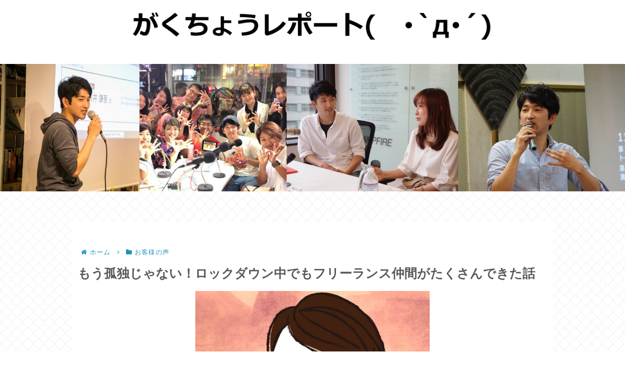

--- FILE ---
content_type: text/css
request_url: https://www.toriikengo.com/wp-content/plugins/myasp-membership/client/css/myasp-paywall.css?ver=1.0.0&fver=20250907025228
body_size: 670
content:
/**
 * 「この先をみるには～」用スタイル
 */ 
.myasp-paywall-title {
    margin-bottom: 10px;
    font-size: 120%;
    font-weight: bold;
}
.myasp-paywall {
    /* position: relative; */
    border: solid 1px #888;
    border-radius: 15px;
    margin-top: 10px;
    padding:1em;
}

.myasp-paywall-login {
    text-align: right;
    margin-top: 0.5em;
    margin-bottom: 0;
}

.myasp-pay-dialog-item {
    margin-top: 2em;
    margin-bottom: 2em;
}

.myasp-pay-dialog-title {
    margin: 35px 25px 15px 25px;
    font-size: 120%;
}

.myasp-pay-dialog-regist {
    text-align: center;
    margin:15px;
}

.myasp-button-regist {
    color: #333;
    background: #87ceeb;
    font-size: 140%;
    font-weight: 700;
    border: solid 0 #666;
    border-radius: 5px;
    transition: filter  .2s cubic-bezier(1,0,0,1);
    display: inline-block;
    width: 100%;
    text-align: center;
    padding: 10px;
    text-decoration: none;
}

.myasp-button-regist:hover {
    filter: brightness(0.92);
    color: #333;
    background: #87ceeb;
    text-decoration: none; /* リンクに出てくる下線を無効にする*/    
}

.myasp-logout-url {
    text-align: right;
    margin-bottom: 0;
}

.myasp-login-wrap {
    position: relative;
    border: solid 1px #666;
    padding:0.5em 1em 1em;
    border-radius: 20;
}

.myasp-login-form {
    margin-top: 1em;
    padding: 0.5em;
    border: solid 1px #666;
    border-radius: 10px;
}

form .myasp-login-input {
    display: flex;
    flex-direction: column;
    margin: 10px;
}
form .myasp-login-input label {
    font-weight: 700;
    padding-bottom: 5px;
}
form .myasp-login-input input {
    padding: 6px;
    font-size: 1em;
}
form .myasp-login-submit {
    margin: 20px 0 10px;
    text-align: center;
}

.myasp-login-error,
.myasp-password-error {
    color: red;
}
